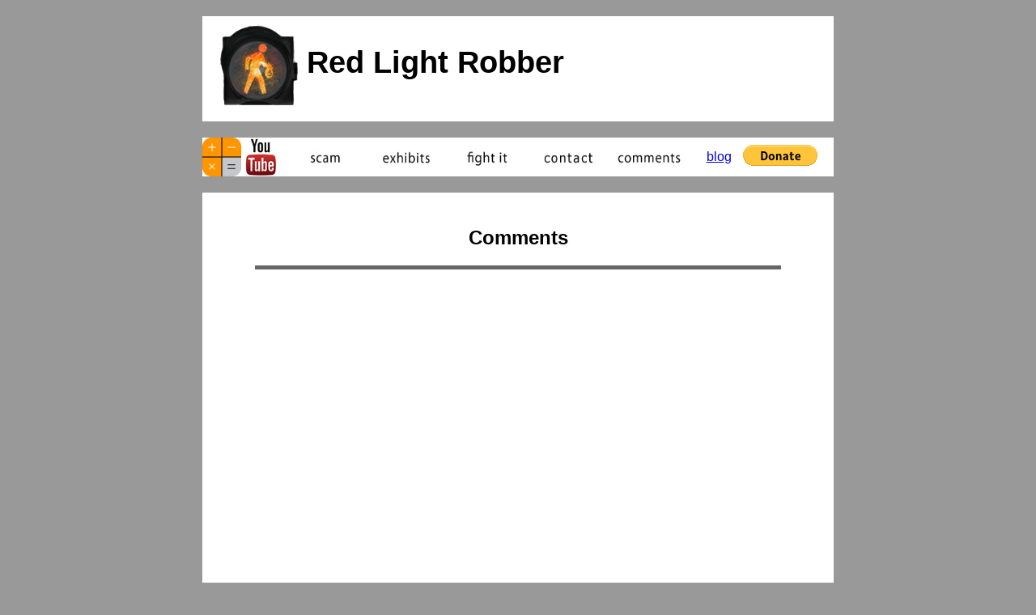

--- FILE ---
content_type: text/html
request_url: https://redlightrobber.com/red/comments.html
body_size: 2951
content:
<!DOCTYPE html PUBLIC "-//W3C//DTD XHTML 1.0 Transitional//EN" "http://www.w3.org/TR/xhtml1/DTD/xhtml1-transitional.dtd">
<html xmlns="http://www.w3.org/1999/xhtml">
<head>
<meta http-equiv="Content-Type" content="text/html; charset=UTF-8" />
<meta name="keywords" content="red light camera, comments">    
<meta name="description" content="Comments about red light cameras.">    
<meta name="robots" content="index,follow">
<meta name="googlebot" content="NOODP"> 
<title>Red Light Cameras – Comments</title>
<link href="red_light_robber.css" rel="stylesheet" type="text/css" />
<style type="text/css">
<!--
.style4 {font-size: larger}
.style10 {font-size: 90%}
.style11 {font-size: 100%; }
.style12 {font-size: 70%; }
.style13 {
	font-size: 140%
}
.style14 {font-size: 80%}
.style15 {font-size: 140%; font-weight: bold; }
-->
</style>
<script type="text/javascript">
<!--
function MM_preloadImages() { //v3.0
  var d=document; if(d.images){ if(!d.MM_p) d.MM_p=new Array();
    var i,j=d.MM_p.length,a=MM_preloadImages.arguments; for(i=0; i<a.length; i++)
    if (a[i].indexOf("#")!=0){ d.MM_p[j]=new Image; d.MM_p[j++].src=a[i];}}
}

function MM_findObj(n, d) { //v4.01
  var p,i,x;  if(!d) d=document; if((p=n.indexOf("?"))>0&&parent.frames.length) {
    d=parent.frames[n.substring(p+1)].document; n=n.substring(0,p);}
  if(!(x=d[n])&&d.all) x=d.all[n]; for (i=0;!x&&i<d.forms.length;i++) x=d.forms[i][n];
  for(i=0;!x&&d.layers&&i<d.layers.length;i++) x=MM_findObj(n,d.layers[i].document);
  if(!x && d.getElementById) x=d.getElementById(n); return x;
}

function MM_nbGroup(event, grpName) { //v6.0
  var i,img,nbArr,args=MM_nbGroup.arguments;
  if (event == "init" && args.length > 2) {
    if ((img = MM_findObj(args[2])) != null && !img.MM_init) {
      img.MM_init = true; img.MM_up = args[3]; img.MM_dn = img.src;
      if ((nbArr = document[grpName]) == null) nbArr = document[grpName] = new Array();
      nbArr[nbArr.length] = img;
      for (i=4; i < args.length-1; i+=2) if ((img = MM_findObj(args[i])) != null) {
        if (!img.MM_up) img.MM_up = img.src;
        img.src = img.MM_dn = args[i+1];
        nbArr[nbArr.length] = img;
    } }
  } else if (event == "over") {
    document.MM_nbOver = nbArr = new Array();
    for (i=1; i < args.length-1; i+=3) if ((img = MM_findObj(args[i])) != null) {
      if (!img.MM_up) img.MM_up = img.src;
      img.src = (img.MM_dn && args[i+2]) ? args[i+2] : ((args[i+1])? args[i+1] : img.MM_up);
      nbArr[nbArr.length] = img;
    }
  } else if (event == "out" ) {
    for (i=0; i < document.MM_nbOver.length; i++) {
      img = document.MM_nbOver[i]; img.src = (img.MM_dn) ? img.MM_dn : img.MM_up; }
  } else if (event == "down") {
    nbArr = document[grpName];
    if (nbArr)
      for (i=0; i < nbArr.length; i++) { img=nbArr[i]; img.src = img.MM_up; img.MM_dn = 0; }
    document[grpName] = nbArr = new Array();
    for (i=2; i < args.length-1; i+=2) if ((img = MM_findObj(args[i])) != null) {
      if (!img.MM_up) img.MM_up = img.src;
      img.src = img.MM_dn = (args[i+1])? args[i+1] : img.MM_up;
      nbArr[nbArr.length] = img;
  } }
}
//-->
</script>
</head>

<body class="oneColFixCtrHdr" onload="MM_preloadImages('images/buttons/scam_on.jpg','images/buttons/exhibits_on.jpg', 'images/buttons/raleigh-cary-knightdale-on.jpg','images/buttons/contact_on.jpg', 'images/buttons/comments_on.jpg')">
<div id="container">
  <div id="header">
    <h1 align="left">
       <img src="images/red_light_robber_home_001.jpg" title="Red Light Robber" width="100" height="103" border="0" align="absmiddle" usemap="#Map" />
       <span class="style4">Red Light Robber</span>
       <map name="Map" id="Map">
          <area shape="circle" coords="50,56,41" href="../index.html" />
       </map>
    </h1>
    <!-- end #header -->
  </div>
  <img src="images/bar.jpg" />
  <table border="0" cellpadding="0" cellspacing="0">
    <tr>
      <td><a href="links_pdf/Yellow-Time-Table-Extended.xlsx" target="_blank"><img src="images/calculator72x72.png" width="48" height="48" title="How long should your yellow light be?" /></a></td>
      <td><a href="https://www.youtube.com/playlist?list=PLiiWoDr2HGN2yI2pA_gA5m4P-WNalQeeu" target="_blank"><img src="images/you-tube-48.jpg" width="48" height="48" title="Chad Vader on Red Light Cameras" /></a></td>
      <td><a href="javascript:;" target="_top" onclick="MM_nbGroup('down','group1','navigationbufferleft','',1)" onmouseover="MM_nbGroup('over','navigationbufferleft','','',1)" onmouseout="MM_nbGroup('out')"><img src="images/buttons/navigation_buffer_left.jpg" alt="" name="navigationbufferleft" width="6" height="35" border="0" id="navigationbufferleft" onload="" /></a></td>
      <td><a href="links_pdf/scam-red-light-camera-pie-chart.pdf" target="_blank" onclick="MM_nbGroup('down','group1','scam','',1)" onmouseover="MM_nbGroup('over','home','images/buttons/scam_on.jpg','',1)" onmouseout="MM_nbGroup('out')"><img src="images/buttons/scam.jpg" alt="" name="top 20 scams" width="100" height="30" border="0" id="scam" onload="" /></a></td>
      <td><a href="exhibits.html" target="_top" onclick="MM_nbGroup('down','group1','exhibits','',1)" onmouseover="MM_nbGroup('over','home','images/buttons/exhibits_on.jpg','',1)" onmouseout="MM_nbGroup('out')"><img src="images/buttons/exhibits.jpg" alt="" name="top 20 scams" width="100" height="30" border="0" id="exhibits" onload="" /></a></td>
      <td><a href="greensboro.html" target="_top" onclick="MM_nbGroup('down','group1','north-carolina','',1)" onmouseover="MM_nbGroup('over','north-carolina','images/buttons/raleigh-wilmington-fayetteville-on.jpg','',1)" onmouseout="MM_nbGroup('out')"><img src="images/buttons/raleigh-wilmington-fayetteville.jpg" alt="" name="north-carolina" width="100" height="30" border="0" id="north-carolina" onload="" /></a></td>
      <td><a href="contact.html" target="_top" onclick="MM_nbGroup('down','group1','contact','',1)" onmouseover="MM_nbGroup('over','contact','images/buttons/contact_on.jpg','',1)" onmouseout="MM_nbGroup('out')"><img src="images/buttons/contact.jpg" alt="" name="contact" width="100" height="30" border="0" id="contact" onload="" /></a></td>
      <td><a href="comments.html" target="_top" onclick="MM_nbGroup('down','group1','contact','',1)" onmouseover="MM_nbGroup('over','comments','images/buttons/comments_on.jpg','',1)" onmouseout="MM_nbGroup('out')"><img src="images/buttons/comments.jpg" alt="" name="coomments" width="100" height="30" border="0" id="comments" onload="" /></a></td>
      <td><a href="javascript:;" target="_top" onclick="MM_nbGroup('down','group1','navigationbufferright','',1)" onmouseover="MM_nbGroup('over','navigationbufferright','','',1)" onmouseout="MM_nbGroup('out')"><img src="images/buttons/navigation_buffer_right.jpg" alt="" name="navigationbufferright" width="6" height="35" border="0" id="navigationbufferright" onload="" /></a></td>
       <td width="60" align="center">
          <a href="https://ceccarelli-pe.com/blog/" target="_blank">blog</a>
       </td>
      <td>
          <form action="https://www.paypal.com/donate" method="post" target="_top">
             <input type="hidden" name="hosted_button_id" value="TCD2GAB38RK36" />
             <input type="image" src="https://www.paypalobjects.com/en_US/i/btn/btn_donate_LG.gif" border="0"  name="submit" title="PayPal - The safer, easier way to pay online!" alt="Donate to Red Light Robber" />
             <img alt="" border="0" src="https://www.paypal.com/en_US/i/scr/pixel.gif" width="1" height="1" />
          </form>
       </td>
    </tr>
  </table>
  <img src="images/bar.jpg" />
  <div id="mainContent"> <span class="style4"><br />
    </span>
      <h2 align="center">Comments</h2>
    <p align="center"><img src="images/bar_spacer.jpg" alt="" width="650" height="5" /><br/></p>
    <p align="center" class="style15">&nbsp;</p>
    <div id="disqus_thread"></div>
    <script type="text/javascript">
       /* * * CONFIGURATION VARIABLES: EDIT BEFORE PASTING INTO YOUR WEBPAGE * * */
       var disqus_shortname = 'redlightrobber'; // required: replace example with your forum shortname
       var disqus_url = 'https://redlightrobber.com/red/comments.html';
       /* * * DON'T EDIT BELOW THIS LINE * * */
       (function() {
        var dsq = document.createElement('script'); dsq.type = 'text/javascript'; dsq.async = true;
        dsq.src = 'https://' + disqus_shortname + '.disqus.com/embed.js';
        (document.getElementsByTagName('head')[0] || document.getElementsByTagName('body')[0]).appendChild(dsq);
        })();
   </script>
   <noscript>Please enable JavaScript to view the <a href="http://disqus.com/?ref_noscript">comments powered by Disqus.</a></noscript>
   <a href="http://disqus.com" class="dsq-brlink">blog comments powered by <span class="logo-disqus">Disqus</span></a>
   </div>
   <p align="center" class="style15">&nbsp;</p>
    <p align="center"><img src="images/bar_spacer.jpg" alt="" width="650" height="5" /><br />
    </p>
    <p align="center" class="style15"></p>  
  
  <img src="images/bar.jpg" />
  <div id="footer">
    <p class="style12">Page updated: 8 Dec 2022</p>
    <!-- end #footer -->
  </div>
  <!-- end #container -->
</div>
</body>
</html>


--- FILE ---
content_type: text/html; charset=utf-8
request_url: https://disqus.com/embed/comments/?base=default&f=redlightrobber&t_u=https%3A%2F%2Fredlightrobber.com%2Fred%2Fcomments.html&t_d=Red%20Light%20Cameras%20%E2%80%93%20Comments&t_t=Red%20Light%20Cameras%20%E2%80%93%20Comments&s_o=default
body_size: 13323
content:
<!DOCTYPE html>

<html lang="en" dir="ltr" class="not-supported type-">

<head>
    <title>Disqus Comments</title>

    
    <meta name="viewport" content="width=device-width, initial-scale=1, maximum-scale=1, user-scalable=no">
    <meta http-equiv="X-UA-Compatible" content="IE=edge"/>

    <style>
        .alert--warning {
            border-radius: 3px;
            padding: 10px 15px;
            margin-bottom: 10px;
            background-color: #FFE070;
            color: #A47703;
        }

        .alert--warning a,
        .alert--warning a:hover,
        .alert--warning strong {
            color: #A47703;
            font-weight: bold;
        }

        .alert--error p,
        .alert--warning p {
            margin-top: 5px;
            margin-bottom: 5px;
        }
        
        </style>
    
    <style>
        
        html, body {
            overflow-y: auto;
            height: 100%;
        }
        

        #error {
            display: none;
        }

        .clearfix:after {
            content: "";
            display: block;
            height: 0;
            clear: both;
            visibility: hidden;
        }

        
    </style>

</head>
<body>
    

    
    <div id="error" class="alert--error">
        <p>We were unable to load Disqus. If you are a moderator please see our <a href="https://docs.disqus.com/help/83/"> troubleshooting guide</a>. </p>
    </div>

    
    <script type="text/json" id="disqus-forumData">{"session":{"canModerate":false,"audienceSyncVerified":false,"canReply":true,"mustVerify":false,"recaptchaPublicKey":"6LfHFZceAAAAAIuuLSZamKv3WEAGGTgqB_E7G7f3","mustVerifyEmail":false},"forum":{"aetBannerConfirmation":null,"raw_guidelines":null,"twitterName":"","commentsLinkOne":"1 Comment","guidelines":null,"disableDisqusBrandingOnPolls":false,"commentsLinkZero":"0 Comments","disableDisqusBranding":false,"id":"redlightrobber","createdAt":"2012-03-08T22:20:10.730343","category":null,"aetBannerEnabled":false,"aetBannerTitle":null,"founder":"7747413","initialCommentCount":null,"votingType":null,"daysUnapproveNewUsers":null,"commentsLinkMultiple":"{num} Comments","installCompleted":true,"moderatorBadgeText":null,"commentPolicyText":null,"aetEnabled":false,"channel":null,"sort":2,"description":null,"organizationHasBadges":true,"newPolicy":true,"raw_description":null,"customFont":null,"adsReviewStatus":0,"commentsPlaceholderTextEmpty":null,"daysAlive":0,"forumCategory":null,"linkColor":null,"colorScheme":"auto","pk":"1325721","commentsPlaceholderTextPopulated":null,"permissions":{},"commentPolicyLink":null,"aetBannerDescription":null,"favicon":{"permalink":"https://disqus.com/api/forums/favicons/redlightrobber.jpg","cache":"//a.disquscdn.com/1768293611/images/favicon-default.png"},"name":"Red Light Robber","language":"en","settings":{"threadRatingsEnabled":false,"adsDRNativeEnabled":false,"behindClickEnabled":false,"disable3rdPartyTrackers":false,"adsVideoEnabled":false,"adsProductVideoEnabled":false,"adsPositionPollEnabled":false,"ssoRequired":false,"contextualAiPollsEnabled":false,"unapproveLinks":false,"adsPositionRecommendationsEnabled":true,"linkAffiliationEnabled":false,"adsProductLinksThumbnailsEnabled":false,"hasCustomAvatar":true,"organicDiscoveryEnabled":true,"adsProductDisplayEnabled":false,"discoveryLocked":false,"threadReactionsEnabled":true,"mediaembedEnabled":true,"adsEnabled":false,"adsPositionAiPollsEnabled":false,"disableSocialShare":false,"adsPositionTopEnabled":false,"adsProductStoriesEnabled":false,"sidebarEnabled":false,"adultContent":false,"allowAnonVotes":false,"gifPickerEnabled":true,"mustVerify":true,"badgesEnabled":false,"mustVerifyEmail":true,"allowAnonPost":true,"unapproveNewUsersEnabled":false,"audienceSyncEnabled":false,"aiPollsEnabled":false,"userIdentityDisabled":false,"adsPositionBottomEnabled":false,"adsProductLinksEnabled":false,"validateAllPosts":false,"adsSettingsLocked":false,"isVIP":false,"adsPositionInthreadEnabled":false},"organizationId":996331,"typeface":"auto","url":"http://redlightrobber.com/","daysThreadAlive":0,"avatar":{"small":{"permalink":"https://disqus.com/api/forums/avatars/redlightrobber.jpg?size=32","cache":"https://c.disquscdn.com/uploads/forums/132/5721/avatar32.jpg?1331268973"},"large":{"permalink":"https://disqus.com/api/forums/avatars/redlightrobber.jpg?size=92","cache":"https://c.disquscdn.com/uploads/forums/132/5721/avatar92.jpg?1331268973"}},"signedUrl":"http://disq.us/?url=http%3A%2F%2Fredlightrobber.com%2F&key=mEeOnaKWBr2G280k4oBGyA"}}</script>

    <div id="postCompatContainer"><div class="comment__wrapper"><div class="comment__name clearfix"><img class="comment__avatar" src="https://c.disquscdn.com/uploads/forums/132/5721/avatar92.jpg?1331268973" width="32" height="32" /><strong><a href="">SrEngr</a></strong> &bull; 5 months ago
        </div><div class="comment__content"><p>Engineers and law enforcement agencies need to clearly differentiate between red light cameras and right on red violation cameras.   Right on red without a full stop continues to be a problem that has higher accident rates, particularly for cyclists and pedestrians.</p></div></div><div class="comment__wrapper"><div class="comment__name clearfix"><img class="comment__avatar" src="https://c.disquscdn.com/uploads/forums/132/5721/avatar92.jpg?1331268973" width="32" height="32" /><strong><a href="">Larson</a></strong> &bull; 1 year ago
        </div><div class="comment__content"><p>Just an fyi, the city of Raleigh is not renewing their contract with Safelight for the red light camera program as of April 8, 2024 <a href="https://disq.us/url?url=https%3A%2F%2Fraleighnc.gov%2Ftransportation%2Fservices%2Fsafelight-red-light-camera-program%3AbLzhhnjCAcLB33mXMHMUl5PS-Go&amp;cuid=1325721" rel="nofollow noopener" target="_blank" title="https://raleighnc.gov/transportation/services/safelight-red-light-camera-program">https://raleighnc.gov/trans...</a> huge W</p></div></div><div class="comment__wrapper"><div class="comment__name clearfix"><img class="comment__avatar" src="https://c.disquscdn.com/uploads/users/774/7413/avatar92.jpg?1764173957" width="32" height="32" /><strong><a href="">Brian Ceccarelli</a></strong> &bull; 1 year ago
        </div><div class="comment__content"><p>It actually ended on March 1.    Raleigh is discarding all citations as of that date.</p></div></div><div class="comment__wrapper"><div class="comment__name clearfix"><img class="comment__avatar" src="https://c.disquscdn.com/uploads/forums/132/5721/avatar92.jpg?1331268973" width="32" height="32" /><strong><a href="">johnny</a></strong> &bull; 2 years ago
        </div><div class="comment__content"><p>Please do not pay this garbage</p><p>It is indeed a scam and it amazes me how they are getting away with this<br>Its extortion by threat<br>They try to threaten me with two letters that ended up in the trash</p><p>Stand together and they will eventually pull these cameras down<br>Thank you for this website</p></div></div><div class="comment__wrapper"><div class="comment__name clearfix"><img class="comment__avatar" src="https://c.disquscdn.com/uploads/forums/132/5721/avatar92.jpg?1331268973" width="32" height="32" /><strong><a href="">Unsafe to Stop</a></strong> &bull; 2 years ago
        </div><div class="comment__content"><p>Are there any repercussions for out-of-state drivers? I was in a rental car. The rental car company charged me a ticket handling fee in addition to the safelight ticket. The vehicle is obviously not registered in my name.</p></div></div><div class="comment__wrapper"><div class="comment__name clearfix"><img class="comment__avatar" src="https://c.disquscdn.com/uploads/users/774/7413/avatar92.jpg?1764173957" width="32" height="32" /><strong><a href="">Brian Ceccarelli</a></strong> &bull; 2 years ago
        </div><div class="comment__content"><p>There are no repercussions for out-of-state drivers in North Carolina.    There are no repercussions, period.</p><p>Rental car companies charging fees is another layer of racketeering.    Unfortunately, you probably signed a contract with the rental car company agreeing to pay such fees.    My questions back to you are,</p><p>1.  Did you receive an official notice of citation from the City of Wilmington SafeLight or City of Raleigh SafeLight program?  <br>2.  How long between the time your vehicle allegedly ran the red light and the time you receive notice?      If over 90 days, then you owe nothing and the rental car company is violating the law by charging you an invalid fee.    There's a lawsuit in there against the car company.</p></div></div><div class="comment__wrapper"><div class="comment__name clearfix"><img class="comment__avatar" src="https://c.disquscdn.com/uploads/forums/132/5721/avatar92.jpg?1331268973" width="32" height="32" /><strong><a href="">Unsafe to Stop</a></strong> &bull; 2 years ago
        </div><div class="comment__content"><p>Thank you! This was Raleigh and it was sent within the 90 day window.</p></div></div><div class="comment__wrapper"><div class="comment__name clearfix"><img class="comment__avatar" src="https://c.disquscdn.com/uploads/users/774/7413/avatar92.jpg?1764173957" width="32" height="32" /><strong><a href="">Brian Ceccarelli</a></strong> &bull; 2 years ago
        </div><div class="comment__content"><p>Did you receive a citation from Safelight Raleigh?</p><p>The reason I ask is that rental car companies do not necessarily follow the law.   The companies do not file with Safelight Raleigh the "affidavit of non-responsibility and indicate that you are the driver."    Instead, the rental company simply tacks on an extra fee and you never receive the actual Safelight citation.    This happened to me when driving in Cedar Rapids, IA.    I never received a citation from Cedar Rapids.   All I got was a bigger rental-car bill.</p></div></div><div class="comment__wrapper"><div class="comment__name clearfix"><img class="comment__avatar" src="https://c.disquscdn.com/uploads/forums/132/5721/avatar92.jpg?1331268973" width="32" height="32" /><strong><a href="">Unsafe to Stop</a></strong> &bull; 2 years ago
        </div><div class="comment__content"><p>I learned more today by calling Avis and trying to get them to refund my handling fee (which they cut in half).</p><p>I didn't pay the Safelight ticket (from Safelight Raleigh) on principle. But here's what I just learned: When I didn't pay Safelight (after they sent me a bill), Safelight went back to Avis and Avis paid the red light ticket. Now Avis is asking me to repay them.</p><p>So either way I am stuck paying this fine, which I decided to just bite because I didn't see a way out. Here is what they sent me:</p><p>"We provided the issuing authority with your name and rental information through an affidavit which they use to transfer the responsibility for the violation from Avis to you. The issuing authority then reissues the violation directly to you as the driver of the vehicle at the time the violation occurred. When Avis<br>sent the affidavit, we billed you for an administration fee for processing the violation and issuing the<br>affidavit.</p><p>This notice is to inform you that the issuing authority has rejected the transfer affidavit so Avis was required to pay the fine to ensure our vehicle was not impounded.</p><p>You are now responsible for the fine and any outstanding administration fees.</p><p>The enclosed notice details the amounts for which we are seeking reimbursement."</p></div></div><div class="comment__wrapper"><div class="comment__name clearfix"><img class="comment__avatar" src="https://c.disquscdn.com/uploads/users/774/7413/avatar92.jpg?1764173957" width="32" height="32" /><strong><a href="">Brian Ceccarelli</a></strong> &bull; 2 years ago
        </div><div class="comment__content"><p>Avis has just committed "larceny".   Larceny is omitting your legal rights in order to secure payment.    Of course, Raleigh Safelight itself commits larceny against Avis by omitting the option on the citation that allows anyone, including the rental company, to file an affidavit without ratting on the driver.   All Avis had to do was file an affidavit that said, "I, the vehicle owner, was not driving at the time and location of the citation".   Period.     End of ticket.</p><p>There is no impounding the vehicle.   Raleigh Safelight does not do that.  Raleigh does nothing.   So Avis/Raleigh just committed false pretense against you.   That is a felony on the part of the "issuing authority" and "Avis."</p><p>You actually now have the option to press charges against Avis.    What Avis should do, is press charges against Raleigh Safelight for larceny.    This issue came up before the Town of Cary (city next door to Raleigh) and the Cary quickly dismissed the ticket.</p></div></div><div class="comment__wrapper"><div class="comment__name clearfix"><img class="comment__avatar" src="https://c.disquscdn.com/uploads/forums/132/5721/avatar92.jpg?1331268973" width="32" height="32" /><strong><a href="">Jon</a></strong> &bull; 2 years ago
        </div><div class="comment__content"><p>I also received a red light citation and is now going to collections<br>Do they phone you or just mail you the collection notice</p></div></div><div class="comment__wrapper"><div class="comment__name clearfix"><img class="comment__avatar" src="https://c.disquscdn.com/uploads/users/774/7413/avatar92.jpg?1764173957" width="32" height="32" /><strong><a href="">Brian Ceccarelli</a></strong> &bull; 2 years ago
        </div><div class="comment__content"><p>They (usually a law firm in Texas) mails you a notice.   No one calls.  And no one acts upon the collection notice.  It is an empty threat.   Don’t worry.  Be happy.</p></div></div><div class="comment__wrapper"><div class="comment__name clearfix"><img class="comment__avatar" src="https://c.disquscdn.com/uploads/forums/132/5721/avatar92.jpg?1331268973" width="32" height="32" /><strong><a href="">Gary</a></strong> &bull; 2 years ago
        </div><div class="comment__content"><p>I received a red light ticket that was already assessed a late fee in Raleigh. My mail sometimes gets mixed up with people on my street and vice versa so it's possible the first notification was lost or thrown out by someone else. I probably would have just thrown them the $50 to get out of my hair but on principle the late fee for something I never knew existed bugs me. Does Raleigh still send non payments to collections and or hit your credit reports in 2023? I wouldn't really want to deal with chasing down hits on my credit and the stress of figuring all that out either</p></div></div><div class="comment__wrapper"><div class="comment__name clearfix"><img class="comment__avatar" src="https://c.disquscdn.com/uploads/users/774/7413/avatar92.jpg?1764173957" width="32" height="32" /><strong><a href="">Brian Ceccarelli</a></strong> &bull; 2 years ago
        </div><div class="comment__content"><p>Raleigh does not hit your credit record.   While Raleigh threatens to send your payment to collections, the collector has no legal standing to collect.    You can safely ignore all letters and threats.</p></div></div><div class="comment__wrapper"><div class="comment__name clearfix"><img class="comment__avatar" src="https://c.disquscdn.com/uploads/forums/132/5721/avatar92.jpg?1331268973" width="32" height="32" /><strong><a href="">LikeAdummy</a></strong> &bull; 2 years ago
        </div><div class="comment__content"><p>Received notice of citation from Wilmington today.  Like a dummy, I viewed the video on the website, so I can no longer claim I didn't receive the notice. Can I still throw all the letters away?</p></div></div><div class="comment__wrapper"><div class="comment__name clearfix"><img class="comment__avatar" src="https://c.disquscdn.com/uploads/users/774/7413/avatar92.jpg?1764173957" width="32" height="32" /><strong><a href="">Brian Ceccarelli</a></strong> &bull; 2 years ago
        </div><div class="comment__content"><p>Yes.</p></div></div><div class="comment__wrapper"><div class="comment__name clearfix"><img class="comment__avatar" src="https://c.disquscdn.com/uploads/users/39514/1067/avatar92.jpg?1686252083" width="32" height="32" /><strong><a href="">Karen Pastore</a></strong> &bull; 2 years ago
        </div><div class="comment__content"><p>I got a notice of citation for running a red light in Wilmington. One second it was green and the next second I looked up it was red. Which meant the yellow light was very brief. I have a government job that requires a clean driving record. Should I pay this or not?</p></div></div><div class="comment__wrapper"><div class="comment__name clearfix"><img class="comment__avatar" src="https://c.disquscdn.com/uploads/users/774/7413/avatar92.jpg?1764173957" width="32" height="32" /><strong><a href="">Brian Ceccarelli</a></strong> &bull; 2 years ago
        </div><div class="comment__content"><p>Do you drive a government vehicle?</p><p>Whether or not you drive a government vehicle, red-light camera citations do not go on your driving record.   There are no points, no penalties, no acts against your drivers license, car registration or credit.    You will receive 3 to 4 pay-me-or-else letters which you may ignore.     Wilmington has no way to collect.   It depends on you turning yourself in, and even then, paying is voluntary.</p></div></div><div class="comment__wrapper"><div class="comment__name clearfix"><img class="comment__avatar" src="https://c.disquscdn.com/uploads/users/39514/1067/avatar92.jpg?1686252083" width="32" height="32" /><strong><a href="">Karen Pastore</a></strong> &bull; 2 years ago
        </div><div class="comment__content"><p>Thank you for that information.</p></div></div><div class="comment__wrapper"><div class="comment__name clearfix"><img class="comment__avatar" src="https://c.disquscdn.com/uploads/forums/132/5721/avatar92.jpg?1331268973" width="32" height="32" /><strong><a href="">diesel</a></strong> &bull; 2 years ago
        </div><div class="comment__content"><p>Got my extortion letter in the mail today.  Pretty funny the ticket was in my name and for a vehicle I don't even (wasn't even) driving. It's my wife's unit.  Anyhow, quick search brought us to this site.  Nice work Mr. Ceccarelli, Stam, and Gibson!  Appreciate all your research and expertise.</p><p><a href="http://disq.us/url?url=http%3A%2F%2Fbaddrivers.com%3AEGLaFsW0PQXFM9msJ9Vpdsqnv4c&amp;cuid=1325721" rel="nofollow noopener" target="_blank" title="baddrivers.com">baddrivers.com</a></p></div></div><div class="comment__wrapper"><div class="comment__name clearfix"><img class="comment__avatar" src="https://c.disquscdn.com/uploads/forums/132/5721/avatar92.jpg?1331268973" width="32" height="32" /><strong><a href="">Noah</a></strong> &bull; 3 years ago
        </div><div class="comment__content"><p>After reading all this literature, it seems this would all apply to the school bus camera’s also.. I’m currently going through that process and I’m getting all sorts of advice to just ignore. I was told by a county sheriff that the 3rd party sending out the citation has the ability to send your stuff over to the DMV and then the DMV can not allow you to renew your vehicle registration until citation is paid in full. He also went on to say that the “paperwork” allowing them to do this has not been signed off on yet so technically nothing can be done if you were to just ignore the citation. I asked about statue of limitations on something like this and he was unable to answer..  so do I contest the citation in the hope to convince 2 of the 3 board members or just ignore and hope to don’t get hit with months of late fees attached to this 515.00$ fine?</p></div></div><div class="comment__wrapper"><div class="comment__name clearfix"><img class="comment__avatar" src="https://c.disquscdn.com/uploads/users/774/7413/avatar92.jpg?1764173957" width="32" height="32" /><strong><a href="">Brian Ceccarelli</a></strong> &bull; 3 years ago
        </div><div class="comment__content"><p>Noah, if you are in North Carolina, you must receive the bus-arm-stop-camera citation within 60 days of the alleged violation.   Of course, as it is with other civil citations, you are neither responsible for the US mail nor the processing efficiency of the camera company.  So ignore the citation.   If the government wants you badly enough, the government needs to serve you personally.    As it is with other photo-enforcement programs, the program depends on you turning yourself in or finking on someone else.      And like other photo-enforcement programs, the programs shift the blame from the guilty party to the innocent drivers.   Drivers have deep pockets and have a propensity of letting the Man stick it them.</p><p>Click  <a href="http://disq.us/url?url=%23%3ANO3CDrWS14R4hWRRS0InrMYHb9Y&amp;cuid=1325721" rel="nofollow noopener" target="_blank" title="#">https://redlightrobber.com/red/docs/Bus-Arm-Stop-Cameras.zip</a>.   This zip file contains video clips from bus-arm-stop-camera companies and the NC general statute.   I named each video with the mistake the bus driver is making--for example, the stop arm comes out the instant a car is coming around the corner.    The car has no warning.</p></div></div><div class="comment__wrapper"><div class="comment__name clearfix"><img class="comment__avatar" src="https://c.disquscdn.com/uploads/forums/132/5721/avatar92.jpg?1331268973" width="32" height="32" /><strong><a href="">jason</a></strong> &bull; 3 years ago
        </div><div class="comment__content"><p>So in Raleigh, is there anyway for camera companies to levy citations, notes or anything on your record? If I'm pulled over, will a cop eventually see this unpaid fine on my history? I know you said DMV can't NOT renew my license. But have you known of incidents where thathappens? Does this show up on background checks? Will a warrant be sent out for me? Are CDL Drivers in anymore legal jeopardy than regular drivers? And finally, can I argue that I do not recognize a camera company as an extension of law enforcement and chose not to respond thinking it was a scam? Just wanted to get a lot of questions out, no one specifically asked.</p></div></div><div class="comment__wrapper"><div class="comment__name clearfix"><img class="comment__avatar" src="https://c.disquscdn.com/uploads/users/774/7413/avatar92.jpg?1764173957" width="32" height="32" /><strong><a href="">Brian Ceccarelli</a></strong> &bull; 3 years ago
        </div><div class="comment__content"><p>The answers to all your questions is "No".</p></div></div><div class="comment__wrapper"><div class="comment__name clearfix"><img class="comment__avatar" src="https://c.disquscdn.com/uploads/forums/132/5721/avatar92.jpg?1331268973" width="32" height="32" /><strong><a href="">jason</a></strong> &bull; 3 years ago
        </div><div class="comment__content"><p>Thank you for your answer and thank you for this website. I received my extortion letter in the mail today. Looked like a scam letter so i threw it away without even barely looking at it. I dont plan on responding to it ever, until someone officially serves me with something to appear in person at a court somewhere. Thanks again for this site. What youre doing is very helpful, and hopefully appreciated.</p></div></div><div class="comment__wrapper"><div class="comment__name clearfix"><img class="comment__avatar" src="https://c.disquscdn.com/uploads/forums/132/5721/avatar92.jpg?1331268973" width="32" height="32" /><strong><a href="">Dave</a></strong> &bull; 3 years ago
        </div><div class="comment__content"><p>I just received one of these in Greenville. Still good to ignore?</p></div></div><div class="comment__wrapper"><div class="comment__name clearfix"><img class="comment__avatar" src="https://c.disquscdn.com/uploads/users/774/7413/avatar92.jpg?1764173957" width="32" height="32" /><strong><a href="">Brian Ceccarelli</a></strong> &bull; 3 years ago
        </div><div class="comment__content"><p>Yes.</p></div></div><div class="comment__wrapper"><div class="comment__name clearfix"><img class="comment__avatar" src="https://c.disquscdn.com/uploads/forums/132/5721/avatar92.jpg?1331268973" width="32" height="32" /><strong><a href="">Dave</a></strong> &bull; 3 years ago
        </div><div class="comment__content"><p>Cool. Threw it away</p></div></div><div class="comment__wrapper"><div class="comment__name clearfix"><img class="comment__avatar" src="https://c.disquscdn.com/uploads/forums/132/5721/avatar92.jpg?1331268973" width="32" height="32" /><strong><a href="">Oklahoma Outlaw</a></strong> &bull; 3 years ago
        </div><div class="comment__content"><p>These SafeLight tickets are a scam. They sent a ticket and 3 pictures of me running a red light in Raleigh,</p><p>N.C. on 1-31-22. Only problem is...not my vehicle (don't drive cars)...not my tag #...I was more than 2K miles away at the time...never been to Raleigh or N.C.,for that matter. Only thing they got right was that the offending vehicle had an Oklahoma tag on it, not even remotely close to my tag #, which rules out any type of clerical error. I've only purchased one tag in Oklahoma (decades ago) and it still remains on my decades old truck.</p><p>If the city of Raleigh intends to make me an outlaw, reckon I will be the best outlaw I can be...</p></div></div><div class="comment__wrapper"><div class="comment__name clearfix"><img class="comment__avatar" src="https://c.disquscdn.com/uploads/forums/132/5721/avatar92.jpg?1331268973" width="32" height="32" /><strong><a href="">Oklahoma Outlaw</a></strong> &bull; 3 years ago
        </div><div class="comment__content"><p>UPDATE: We contacted the Oklahoma Tax Commission and it turns out that the tag number matches the previous owner of my truck. Only problem is, I have the old tag in my possession (found it in the attic). The photos Raleigh sent are blurry and 3 of the digits can not be confirmed. My tag starts with a "V" and after zooming in on their photo, it can clearly be seen as a "Y" The retards in Raleigh are listing my old tag as stolen rather than admit that they engage in the practice of guessing who runs red lights in their city.</p></div></div><div class="comment__wrapper"><div class="comment__name clearfix"><img class="comment__avatar" src="https://c.disquscdn.com/uploads/users/774/7413/avatar92.jpg?1764173957" width="32" height="32" /><strong><a href="">Brian Ceccarelli</a></strong> &bull; 3 years ago
        </div><div class="comment__content"><p>OO:   If you want to be an effective outlaw, give WRAL channel 5 a call.   Submit a complaint:  <a href="http://disq.us/url?url=%23%3ANO3CDrWS14R4hWRRS0InrMYHb9Y&amp;cuid=1325721" rel="nofollow noopener" target="_blank" title="#"> https://www.wral.com/5onyourside/consumer_complaints/page/1001542/ </a>   Tell them what you told me.</p><p>Also inform WRAL that the citation deliberately omits your lawful option that the owner of vehicle can can file an affidavit stating that he wasn't driving the vehicle at the time and location on the citation, and the owner does not have to fink on the driver.    The City of Raleigh knows about the fraud it commits, but commits the felony anyway and maliciously.  I have talked to Raleigh's former mayor and Safelight director about this face-to-face.   They admit "lying to prevent a lie."</p><p>The retards in Raleigh work in the Safelight office in Raleigh.  These people are not the ones physically evaluating your citation.   They do not personally evaluate anything.   A computer program is looking at an image of your license plate and running a "character-recognition" algorithm on the image.   The algorithm is not 100% accurate.   (Even the best algorithms have about a 80% confidence level.)     Instead of acting on a  probable image-read error, the algorithm works in favor of its client, Raleigh.    Everyone is guilty and owes Raleigh money.    Because the law in Raleigh says that if you do not actively complain, you have to pay a penalty fee.    The law is neither for safety nor acts in the public's interest.    The law is designed to fill the coffers of the City of Raleigh and its private red-light camera partner (Conduent, formerly Xerox).</p></div></div><div class="comment__wrapper"><div class="comment__name clearfix"><img class="comment__avatar" src="https://c.disquscdn.com/uploads/forums/132/5721/avatar92.jpg?1331268973" width="32" height="32" /><strong><a href="">Fayetteville </a></strong> &bull; 4 years ago
        </div><div class="comment__content"><p>So I took the leap and have done nothing.  I received 2 bills from the red light company(+$100 late fee) and 2 threatening collection letters.  It stopped after that and nothing has been placed on my credit as a nonpayment.    <br>Don’t be afraid to do exactly as this site suggests.</p></div></div><div class="comment__wrapper"><div class="comment__name clearfix"><img class="comment__avatar" src="https://c.disquscdn.com/uploads/forums/132/5721/avatar92.jpg?1331268973" width="32" height="32" /><strong><a href="">Apollo 11</a></strong> &bull; 4 years ago
        </div><div class="comment__content"><p>I was here to read principia. But the rest of the site is also great. Even though i don't live in the US i will keep these in mind.</p></div></div><div class="comment__wrapper"><div class="comment__name clearfix"><img class="comment__avatar" src="https://c.disquscdn.com/uploads/forums/132/5721/avatar92.jpg?1331268973" width="32" height="32" /><strong><a href="">Apollo 11</a></strong> &bull; 4 years ago
        </div><div class="comment__content"><p>Great work. I was here to read Principa but the pages about red lights are also great.</p></div></div><div class="comment__wrapper"><div class="comment__name clearfix"><img class="comment__avatar" src="https://c.disquscdn.com/uploads/users/20792/1136/avatar92.jpg?1603744549" width="32" height="32" /><strong><a href="">kk</a></strong> &bull; 5 years ago
        </div><div class="comment__content"><p>Faytteville office sent me a letter that my affidavit was incomplete and to call. So i did and the person who took my call indicated that I didn't use 'their' affidavit which has a section to name the driver when transferring responsibility. I just instructed that my affidavit was executed with a notary stamp for my signature and provides all of the information they need and i can provide. I simply wasn't there. Fascinating that the person I'm talking to doesn't work for the city or the Seattle entity. Thank you for posting this guidance. Unclear on what will happen next or response but asked that this simply stop here.</p></div></div><div class="comment__wrapper"><div class="comment__name clearfix"><img class="comment__avatar" src="https://c.disquscdn.com/uploads/users/774/7413/avatar92.jpg?1764173957" width="32" height="32" /><strong><a href="">Brian Ceccarelli</a></strong> &bull; 5 years ago
        </div><div class="comment__content"><p>Verra Mobility (American Traffic Solutions) is the party you called.   Like I said in the material with my affidavit, Verra Mobility commits a 2-fold felony by 1) making you sign its affidavit, and 2) omitting that part of the law that allows you to not transfer blame and not pay the citation.   Below you will read about Angela.   Angela tried this many months ago.   Angela called Verra Mobility and Verra Mobility admitted it was breaking the law.   Eye-opener--the government breaks the law.     Verra Mobility and the City of Fayetteville do not care if they break the law as long as they can intimidate you to hand over money.     You are seeing Fayetteville put on it "corporate" hat.   Your are seeing government morph to a corrupt corporation, and use its power of government to cheat those it is supposed to serve.</p><p>You have 2 choices:</p><p>1.   Do nothing.   You already did your part and have abided by the law.    Verra Mobility will continue to mail you penalty notices.   Ignore them.   After that, Verra Mobility will hand the citation to a Texas collection firm.   The firm will threaten you.    Ignore it all.  Your credit record will not be hit, because credit was not extended to you.   Your license and registration are not affected.   Absolutely nothing happens.    All of it is extortion -- a threat to pay money you don't have to pay.   Another felony.  <br>2.   Inform the Fayetteville Police and have the police press charges against Verra Mobility.    This option, however, will be met with resistance because the police themselves are crooks along with Verra Mobility.    (And politically speaking, this is a justification to "defund the police."    The police are crooked.</p></div></div><div class="comment__wrapper"><div class="comment__name clearfix"><img class="comment__avatar" src="https://c.disquscdn.com/uploads/forums/132/5721/avatar92.jpg?1331268973" width="32" height="32" /><strong><a href="">Melinda Milsap</a></strong> &bull; 5 years ago
        </div><div class="comment__content"><p>I got hit with a red light camera in Fayetteville. I was driving behind a semi truck my view was blocked by the trailer I couldnt see that the light had turned yellow the truck drove through the light so I assumed it was safe to proceed. Immediately the light went red and I saw a flash of the camera. I haven't received any tickets yet. But I stumbled across this page now I'm wondering can they take away my license if I dont pay this or am I truly safe just ignoring it?</p></div></div><div class="comment__wrapper"><div class="comment__name clearfix"><img class="comment__avatar" src="https://c.disquscdn.com/uploads/users/774/7413/avatar92.jpg?1764173957" width="32" height="32" /><strong><a href="">Brian Ceccarelli</a></strong> &bull; 5 years ago
        </div><div class="comment__content"><p>You are safe ignoring it.   Ignore all penalty notices.    It is extortion.   There is no legal way for Fayetteville  and American Traffic Solution to collect on a debt, because there is no debt, and they cannot name the person who actually ran the red light.    In order for the fraud to work, you have to 1) turn yourself in and 2) willingly to cave in over empty threats to obtain money.</p><p>The NC Board of Engineers has condemned Fayetteville' red-light camera program and has asked the NC Attorney General to put a cease and desist on the operation.    The problem here, is that AG is complicit with the fraud scheme.   Telling Fayetteville to shut down its cameras will cost Fayetteville millions of dollars of revenue and political fallout against Josh Stein.</p></div></div><div class="comment__wrapper"><div class="comment__name clearfix"><img class="comment__avatar" src="https://c.disquscdn.com/uploads/forums/132/5721/avatar92.jpg?1331268973" width="32" height="32" /><strong><a href="">Melinda Milsap</a></strong> &bull; 5 years ago
        </div><div class="comment__content"><p>So they can't prevent me from renewing my license? I thought if they ran my plates they would see that my name is on the title therefore have my name. Also wouldnt the camera have a picture of me driving? I have an idaho license I just moved here not long ago i dont know if that would make a difference or not.</p></div></div><div class="comment__wrapper"><div class="comment__name clearfix"><img class="comment__avatar" src="https://c.disquscdn.com/uploads/users/774/7413/avatar92.jpg?1764173957" width="32" height="32" /><strong><a href="">Brian Ceccarelli</a></strong> &bull; 5 years ago
        </div><div class="comment__content"><p>They can neither prevent you from renewing your license nor your vehicle registration.   They do not take a picture of you driving.     In California, they do what you say.   But not in North Carolina.</p></div></div><div class="comment__wrapper"><div class="comment__name clearfix"><img class="comment__avatar" src="https://c.disquscdn.com/uploads/users/17194/7499/avatar92.jpg?1629745897" width="32" height="32" /><strong><a href="">younitehumanity</a></strong> &bull; 5 years ago
        </div><div class="comment__content"><p>My mom got one of these extortion letters. Why is the payment address in Seattle, WA? This is odd. I was driving and I have no intention on paying this. I knew this was a scam before I found your website. To penalize somebody, you need a witness. This whole thing is a joke. Paying them is 100% voluntary.</p></div></div><div class="comment__wrapper"><div class="comment__name clearfix"><img class="comment__avatar" src="https://c.disquscdn.com/uploads/forums/132/5721/avatar92.jpg?1331268973" width="32" height="32" /><strong><a href="">d</a></strong> &bull; 5 years ago
        </div><div class="comment__content"><p>My mother received a ticket as I was driving her car in Raleigh and went through the intersection right as the light turned from yellow. Is her best option to simply ignore the ticket? Can they come after her credit score for this?</p></div></div><div class="comment__wrapper"><div class="comment__name clearfix"><img class="comment__avatar" src="https://c.disquscdn.com/uploads/users/774/7413/avatar92.jpg?1764173957" width="32" height="32" /><strong><a href="">Brian Ceccarelli</a></strong> &bull; 5 years ago
        </div><div class="comment__content"><p>The best option is to simply ignore the ticket.   Raleigh cannot, and will not, come after her credit score.   Because you were driving, not your mom, you mom could send in the Affidavit for Raleigh.   See "Fight It" page.    Your mom does not have to disclose that you were driving.</p><p>Whether you mom mails in the affidavit or does nothing, the outcome is the same.    Nothing happens either way.</p></div></div><div class="comment__wrapper"><div class="comment__name clearfix"><img class="comment__avatar" src="https://c.disquscdn.com/uploads/forums/132/5721/avatar92.jpg?1331268973" width="32" height="32" /><strong><a href="">Ella May</a></strong> &bull; 5 years ago
        </div><div class="comment__content"><p>I received a ticket in Greenville. My address on my Registration is my old address, so I never received a copy in my own mailbox. I did find out that I was cited on March 9. Today is May 14. Should I ignore it? Or send paperwork? Help 😩</p></div></div><div class="comment__wrapper"><div class="comment__name clearfix"><img class="comment__avatar" src="https://c.disquscdn.com/uploads/users/774/7413/avatar92.jpg?1764173957" width="32" height="32" /><strong><a href="">Brian Ceccarelli</a></strong> &bull; 5 years ago
        </div><div class="comment__content"><p>Ella,</p><p>Ignore it and ignore everything else that comes in the mail.</p></div></div><div class="comment__wrapper"><div class="comment__name clearfix"><img class="comment__avatar" src="https://c.disquscdn.com/uploads/forums/132/5721/avatar92.jpg?1331268973" width="32" height="32" /><strong><a href="">Jeff Upright</a></strong> &bull; 5 years ago
        </div><div class="comment__content"><p>In Greenville NC, if the tickets are ignored, will the city send a civil summons?</p></div></div><div class="comment__wrapper"><div class="comment__name clearfix"><img class="comment__avatar" src="https://c.disquscdn.com/uploads/users/774/7413/avatar92.jpg?1764173957" width="32" height="32" /><strong><a href="">Brian Ceccarelli</a></strong> &bull; 5 years ago
        </div><div class="comment__content"><p>Greenville makes that claim on its website.    But it has never happened . . . in any city in North Carolina in decades.    And if it did, Greenville has no legal standing.    In order to file a civil "suit", the city of Greenville needs legal standing.    To have legal standing in a civil suit, Greenville the corporation has to been injured in some way.    Did you bop the mayor on the nose recently?</p></div></div><div class="comment__wrapper"><div class="comment__name clearfix"><img class="comment__avatar" src="https://c.disquscdn.com/uploads/forums/132/5721/avatar92.jpg?1331268973" width="32" height="32" /><strong><a href="">John Galt </a></strong> &bull; 5 years ago
        </div><div class="comment__content"><p>I have received 3 of these over the last 6 years (Raleigh), and the last one I didn't see until they'd pushed the $100 late fee. I was fed up, and searched around whether or not this was legal, and if I had to pay. Very much glad that I found your site, as I ended up not paying and biding my time to see what happened. I received SEVERAL notifications of delinquency and threats to post to credit (about once every 2-3 weeks). Finally, about 3-4 months after original ticket, nothing. Letters have stopped. I called TransUnion a while back to confirm they haven't hit my credit, and they said there was nothing. Will call again in a short while to make sure, but I feel confident that this instance is in the past.</p><p>THANK YOU</p></div></div><div class="comment__wrapper"><div class="comment__name clearfix"><img class="comment__avatar" src="https://c.disquscdn.com/uploads/users/28556/1680/avatar92.jpg?1667959408" width="32" height="32" /><strong><a href="">Ryan Jovski</a></strong> &bull; 5 years ago
        </div><div class="comment__content"><p>Still nothing?</p></div></div><div class="comment__wrapper"><div class="comment__name clearfix"><img class="comment__avatar" src="https://c.disquscdn.com/uploads/forums/132/5721/avatar92.jpg?1331268973" width="32" height="32" /><strong><a href="">Angela </a></strong> &bull; 6 years ago
        </div><div class="comment__content"><p>I got a citation from Fayetteville and submitted the Affidavit from this website. The original due date was Jan 8, 2020. I sent the notarized affidavit via confirmation mail. Today (Jan 9, 2020) I got a letter from RLT Fayetteville saying the affidavit is "Incomplete." I called the customer service number as instructed. The supervisor, Juana admitted; the city doesn't adhere to State regulations in this matter. Furthermore, she said I have no recourse since the due date has already passed. I will have to pay an additional $100 late fee. It's too late to request a hearing. Reading other comments, you might suggest I go to the police. But how certain are you that will help? It requires travel back to Fayetteville, NC. I live in New York. I also don't like the idea of allowing this to go on my credit (since you already know that's what will happen). What I lose as a result of my credit score being lowered is far more than $100. All the effort that goes into writing the credit agencies and demanding to have the charge removed is time consuming and stressful. I might have been better off just paying the initial $100 and being done with it. Now I have to pay $200 in order to get rid of them!!! It is extortion. But there has to be a better way to fight than ignoring them and letting the matter get more escalated out of proportion. I really don't want this on my credit report, AT ALL!</p></div></div></div>


    <div id="fixed-content"></div>

    
        <script type="text/javascript">
          var embedv2assets = window.document.createElement('script');
          embedv2assets.src = 'https://c.disquscdn.com/embedv2/latest/embedv2.js';
          embedv2assets.async = true;

          window.document.body.appendChild(embedv2assets);
        </script>
    



    
</body>
</html>


--- FILE ---
content_type: text/css
request_url: https://redlightrobber.com/red/red_light_robber.css
body_size: 882
content:
@charset "UTF-8";
body {
	margin: 0; /* it's good practice to zero the margin and padding of the body element to account for differing browser defaults */
	padding: 0;
	text-align: center; /* this centers the container in IE 5* browsers. The text is then set to the left aligned default in the #container selector */
	color: #000000;
	font-family: Verdana, Arial, Helvetica, sans-serif;
	font-size: 100%;
	background-color: #999999;
}
.oneColFixCtrHdr #container {
	width: 780px;  /* using 20px less than a full 800px width allows for browser chrome and avoids a horizontal scroll bar */
	background: #FFFFFF;
	margin: 20px auto; /* the auto margins (in conjunction with a width) center the page */
	text-align: left; /* this overrides the text-align: center on the body element. */

}
.oneColFixCtrHdr #header {
	height: 130px;
	padding: 0 0px 0 20px;  /* this padding matches the left alignment of the elements in the divs that appear beneath it. If an image is used in the #header instead of text, you may want to remove the padding. */
	background-color: #FFFFFF;
}
.oneColFixCtrHdr #header h1 {
	margin: 0; /* zeroing the margin of the last element in the #header div will avoid margin collapse - an unexplainable space between divs. If the div has a border around it, this is not necessary as that also avoids the margin collapse */
	padding: 10px 0; /* using padding instead of margin will allow you to keep the element away from the edges of the div */
}
.oneColFixCtrHdr #mainContent {
	padding: 0 20px; /* remember that padding is the space inside the div box and margin is the space outside the div box */
	background: #FFFFFF;
}
.oneColFixCtrHdr #footer {
	padding: 0 10px; /* this padding matches the left alignment of the elements in the divs that appear above it. */
	background:#FFFFFF;
}
.oneColFixCtrHdr #footer p {
	margin: 0; /* zeroing the margins of the first element in the footer will avoid the possibility of margin collapse - a space between divs */
	padding: 10px 0; /* padding on this element will create space, just as the the margin would have, without the margin collapse issue */
}